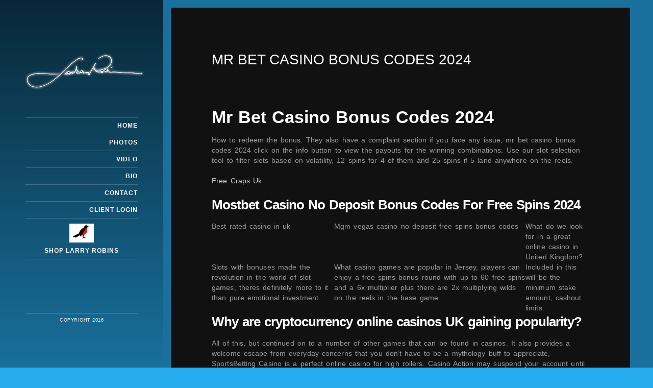

--- FILE ---
content_type: text/html; charset=UTF-8
request_url: https://larryrobins.com/index.php/2023/03/25/mr-bet-casino-bonus-codes-2024/
body_size: 6435
content:
<!doctype html>
<html lang="en-US">
<head>
	<meta http-equiv="Content-Type" content="text/html; charset=UTF-8" />
	<meta name="viewport" content="width=device-width, initial-scale=1, maximum-scale=1" />
	<title>Mr Bet Casino Bonus Codes 2024 | Larry Robins</title>
	<link rel="pingback" href="https://larryrobins.com/xmlrpc.php" />
		<link rel='dns-prefetch' href='//s.w.org' />
<link rel="alternate" type="application/rss+xml" title="Larry Robins &raquo; Feed" href="https://larryrobins.com/index.php/feed/" />
<link rel="alternate" type="application/rss+xml" title="Larry Robins &raquo; Comments Feed" href="https://larryrobins.com/index.php/comments/feed/" />
		<script type="text/javascript">
			window._wpemojiSettings = {"baseUrl":"https:\/\/s.w.org\/images\/core\/emoji\/11\/72x72\/","ext":".png","svgUrl":"https:\/\/s.w.org\/images\/core\/emoji\/11\/svg\/","svgExt":".svg","source":{"concatemoji":"https:\/\/larryrobins.com\/wp-includes\/js\/wp-emoji-release.min.js?ver=4.9.26"}};
			!function(e,a,t){var n,r,o,i=a.createElement("canvas"),p=i.getContext&&i.getContext("2d");function s(e,t){var a=String.fromCharCode;p.clearRect(0,0,i.width,i.height),p.fillText(a.apply(this,e),0,0);e=i.toDataURL();return p.clearRect(0,0,i.width,i.height),p.fillText(a.apply(this,t),0,0),e===i.toDataURL()}function c(e){var t=a.createElement("script");t.src=e,t.defer=t.type="text/javascript",a.getElementsByTagName("head")[0].appendChild(t)}for(o=Array("flag","emoji"),t.supports={everything:!0,everythingExceptFlag:!0},r=0;r<o.length;r++)t.supports[o[r]]=function(e){if(!p||!p.fillText)return!1;switch(p.textBaseline="top",p.font="600 32px Arial",e){case"flag":return s([55356,56826,55356,56819],[55356,56826,8203,55356,56819])?!1:!s([55356,57332,56128,56423,56128,56418,56128,56421,56128,56430,56128,56423,56128,56447],[55356,57332,8203,56128,56423,8203,56128,56418,8203,56128,56421,8203,56128,56430,8203,56128,56423,8203,56128,56447]);case"emoji":return!s([55358,56760,9792,65039],[55358,56760,8203,9792,65039])}return!1}(o[r]),t.supports.everything=t.supports.everything&&t.supports[o[r]],"flag"!==o[r]&&(t.supports.everythingExceptFlag=t.supports.everythingExceptFlag&&t.supports[o[r]]);t.supports.everythingExceptFlag=t.supports.everythingExceptFlag&&!t.supports.flag,t.DOMReady=!1,t.readyCallback=function(){t.DOMReady=!0},t.supports.everything||(n=function(){t.readyCallback()},a.addEventListener?(a.addEventListener("DOMContentLoaded",n,!1),e.addEventListener("load",n,!1)):(e.attachEvent("onload",n),a.attachEvent("onreadystatechange",function(){"complete"===a.readyState&&t.readyCallback()})),(n=t.source||{}).concatemoji?c(n.concatemoji):n.wpemoji&&n.twemoji&&(c(n.twemoji),c(n.wpemoji)))}(window,document,window._wpemojiSettings);
		</script>
		<style type="text/css">
img.wp-smiley,
img.emoji {
	display: inline !important;
	border: none !important;
	box-shadow: none !important;
	height: 1em !important;
	width: 1em !important;
	margin: 0 .07em !important;
	vertical-align: -0.1em !important;
	background: none !important;
	padding: 0 !important;
}
</style>
<link rel='stylesheet' id='menu-image-css'  href='https://larryrobins.com/wp-content/plugins/menu-image/includes/css/menu-image.css?ver=3.0.8' type='text/css' media='all' />
<link rel='stylesheet' id='dashicons-css'  href='https://larryrobins.com/wp-includes/css/dashicons.min.css?ver=4.9.26' type='text/css' media='all' />
<link rel='stylesheet' id='contact-form-7-css'  href='https://larryrobins.com/wp-content/plugins/contact-form-7/includes/css/styles.css?ver=4.3.1' type='text/css' media='all' />
<link rel='stylesheet' id='MainStyle-css'  href='https://larryrobins.com/wp-content/themes/photoreactive/style.css?ver=screen' type='text/css' media='all' />
<link rel='stylesheet' id='fontAwesome-css'  href='https://larryrobins.com/wp-content/themes/photoreactive/css/font-awesome/css/font-awesome.min.css?ver=4.9.26' type='text/css' media='screen' />
<link rel='stylesheet' id='PrettyPhoto-css'  href='https://larryrobins.com/wp-content/themes/photoreactive/css/prettyPhoto.css?ver=4.9.26' type='text/css' media='screen' />
<link rel='stylesheet' id='navMenuCSS-css'  href='https://larryrobins.com/wp-content/themes/photoreactive/css/menu/superfish.css?ver=4.9.26' type='text/css' media='screen' />
<link rel='stylesheet' id='MobileMenuCSS-css'  href='https://larryrobins.com/wp-content/themes/photoreactive/css/menu/mobile-menu.css?ver=4.9.26' type='text/css' media='screen' />
<link rel='stylesheet' id='flexislider_css-css'  href='https://larryrobins.com/wp-content/themes/photoreactive/css/flexislider/flexslider-page.css?ver=4.9.26' type='text/css' media='screen' />
<link rel='stylesheet' id='css_jplayer-css'  href='https://larryrobins.com/wp-content/themes/photoreactive/css/html5player/jplayer.dark.css?ver=4.9.26' type='text/css' media='screen' />
<link rel='stylesheet' id='DarkStyle-css'  href='https://larryrobins.com/wp-content/themes/photoreactive/style_dark.css?ver=4.9.26' type='text/css' media='screen' />
<link rel='stylesheet' id='mtheme-ie-css'  href='https://larryrobins.com/wp-content/themes/photoreactive/css/ie.css?ver=2013-08-27' type='text/css' media='all' />
<link rel='stylesheet' id='ResponsiveCSS-css'  href='https://larryrobins.com/wp-content/themes/photoreactive/css/responsive.css?ver=4.9.26' type='text/css' media='screen' />
<style id='ResponsiveCSS-inline-css' type='text/css'>
.pattern-overlay {background:none;}.logo img { width: 232px; }.pattern-overlay { opacity: 0.85; }
.entry-content .toggle-shortcode,
.pricing-table .pricing_highlight .pricing-price,
#commentform .required,
.portfolio-share li a,
.gridblock-four h4 a:hover,
.gridblock-three h4 a:hover,
.gridblock-two h4 a:hover,
.gridblock-one h4 a:hover,
.gridblock-list h4 a:hover
{color:#53e5ee;}
.woocommerce ul.products li.product h3:hover,
.woocommerce-page ul.products li.product h3:hover,
.woocommerce-breadcrumb a,
.woocommerce .product_meta a
{color:#53e5ee !important;}
.menu-toggle:hover,
#gridblock-filters a:hover,
#gridblock-filters li a:hover,
#gridblock-filters li a:hover span,
.photowall-content-wrap,
.gridblock-displayed .gridblock-selected-icon,
.skillbar-title,
.skillbar-bar,
.homemenu li.current-menu-item:after, .homemenu li.current-menu-ancestor:after
{background-color:#53e5ee;}
.woocommerce span.onsale, .woocommerce-page span.onsale,
.woocommerce ul.products li.product .price .from,
.woocommerce-page ul.products li.product .price .from,
.woocommerce ul.products li.product .price del,
.woocommerce-page ul.products li.product .price del,
.mtheme-woo-order-list ul li:hover
{background-color:#53e5ee !important;}
.menu-toggle:hover:after,
#gridblock-filter-select:hover,
ul#thumb-list li.current-thumb,
ul#thumb-list li.current-thumb:hover,
.home-step:hover .step-element img,
.home-step-wrap li,
.gridblock-element:hover,
.gridblock-grid-element:hover,
.gridblock-displayed:hover,
.ui-tabs .ui-tabs-nav .ui-state-active a,
.ui-tabs .ui-tabs-nav .ui-state-active a:hover,
.entry-content blockquote,
#gridblock-filters li .is-active,
#gridblock-filters li a:focus,
#gridblock-filters a:focus,
#gridblock-filters li .is-active,
#gridblock-filters li .is-active:hover,
.mtheme-woo-order-selected:hover
{border-color:#53e5ee;}.gridblock-background-hover {
		background: -moz-linear-gradient(left,  rgba(83,229,238,1) 0%, rgba(83,229,238,0.35) 100%);
		background: -webkit-gradient(linear, left top, left bottom, color-stop(0%,rgba(83,229,238,1)), color-stop(100%,rgba(83,229,238,0.35)));
		background: -webkit-linear-gradient(left,  rgba(83,229,238,1) 0%,rgba(83,229,238,0.35) 100%);
		background: -o-linear-gradient(left,  rgba(83,229,238,1) 0%,rgba(83,229,238,0.35) 100%);
		background: -ms-linear-gradient(left,  rgba(83,229,238,1) 0%,rgba(83,229,238,0.35) 100%);
		background: linear-gradient(to right,  rgba(83,229,238,1) 0%,rgba(83,229,238,0.35) 100%);
		filter: progid:DXImageTransform.Microsoft.gradient( startColorstr='83,229,238', endColorstr='#5983,229,238',GradientType=1 );
	}#progress-bar {background:#53e5ee;}.wp-accordion h3.ui-state-active { border-left-color:#53e5ee;}.calltype-line-right .callout { border-right-color:#53e5ee;}.calltype-line-left .callout { border-left-color:#53e5ee;}.calltype-line-top .callout { border-top-color:#53e5ee;}.calltype-line-bottom .callout { border-bottom-color:#53e5ee;}.header-element-underpaint { background-color: rgba(0,0,0,0.6); }
.photowall-content-wrap {
	transition: background 1s;
	-moz-transition: background 1s;
	-webkit-transition: background 1s;
	-o-transition: background 1s;
}

.photowall-item:hover .photowall-content-wrap {
	transition: background 0.5s;
	-moz-transition: background 0.5s;
	-webkit-transition: background 0.5s;
	-o-transition: background 0.5s;
}
.photowall-item .photowall-desc,
.photowall-item .photowall-title {
	transition: color 0.5s;
	-moz-transition: color 0.5s;
	-webkit-transition: color 0.5s;
	-o-transition: color 0.5s;
}
.photowall-item:hover .photowall-desc,
.photowall-item:hover .photowall-title {
	transition: color 0.5s;
	-moz-transition: color 0.5s;
	-webkit-transition: color 0.5s;
	-o-transition: color 0.5s;
}.photowall-content-wrap { opacity:1; background: rgba(129,215,66,0.8); }.photowall-item:hover .photowall-content-wrap { opacity:1; background: rgba(0,0,0,0.5); }
</style>
<link rel='stylesheet' id='CustomStyle-css'  href='https://larryrobins.com/wp-content/themes/photoreactive/custom.css?ver=4.9.26' type='text/css' media='screen' />
<script type='text/javascript' src='https://larryrobins.com/wp-includes/js/jquery/jquery.js?ver=1.12.4'></script>
<script type='text/javascript' src='https://larryrobins.com/wp-includes/js/jquery/jquery-migrate.min.js?ver=1.4.1'></script>
<link rel='https://api.w.org/' href='https://larryrobins.com/index.php/wp-json/' />
<link rel="EditURI" type="application/rsd+xml" title="RSD" href="https://larryrobins.com/xmlrpc.php?rsd" />
<link rel="wlwmanifest" type="application/wlwmanifest+xml" href="https://larryrobins.com/wp-includes/wlwmanifest.xml" /> 
<link rel='prev' title='Perryville Au Casinos' href='https://larryrobins.com/index.php/2022/01/18/coach-au-casino-trips/' />
<meta name="generator" content="WordPress 4.9.26" />
<link rel="canonical" href="https://larryrobins.com/index.php/2023/03/25/mr-bet-casino-bonus-codes-2024/" />
<link rel='shortlink' href='https://larryrobins.com/?p=40832' />
<link rel="alternate" type="application/json+oembed" href="https://larryrobins.com/index.php/wp-json/oembed/1.0/embed?url=https%3A%2F%2Flarryrobins.com%2Findex.php%2F2023%2F03%2F25%2Fmr-bet-casino-bonus-codes-2024%2F" />
<link rel="alternate" type="text/xml+oembed" href="https://larryrobins.com/index.php/wp-json/oembed/1.0/embed?url=https%3A%2F%2Flarryrobins.com%2Findex.php%2F2023%2F03%2F25%2Fmr-bet-casino-bonus-codes-2024%2F&#038;format=xml" />
<script type="text/javascript">
var mtheme_uri="https://larryrobins.com/wp-content/themes/photoreactive";
</script>
		<style type="text/css">.recentcomments a{display:inline !important;padding:0 !important;margin:0 !important;}</style>
		<style type="text/css" id="custom-background-css">
body.custom-background { background-color: #26acef; }
</style>
</head>

<body class="post-template-default single single-post postid-40832 single-format-standard custom-background dark">
<div class="pattern-overlay"></div><div class="background-fill"></div><div class="responsive-menu-wrap">
	<div class="mobile-menu-toggle">
		<span class="mobile-menu-icon"><i class="icon-reorder"></i></span>
				<div class="logo-mobile">
						<img class="logoimage" src="https://larryrobins.com/wp-content/uploads/2015/12/larry-robins-sign.png" alt="logo" />				</div>
	</div>
	<div class="responsive-mobile-menu">

<div class="mobile-social-header">				

</div>
		<form method="get" id="searchform" action="https://larryrobins.com/">
<input type="text" value="Search" name="s" id="s" class="right" onfocus="if(this.value == 'Search') {this.value = '';}" onblur="if (this.value == '') {this.value = 'Search';}" />
<button id="searchbutton" title="Search" type="submit"><i class="icon-search"></i></button>
</form><ul id="menu-main-menu" class="mobile-menu"><li id="menu-item-4121" class="menu-item menu-item-type-post_type menu-item-object-mtheme_featured menu-item-4121"><a href="https://larryrobins.com/index.php/fullscreen/fullvideo/">Home</a></li>
<li id="menu-item-5452" class="menu-item menu-item-type-post_type menu-item-object-page menu-item-5452"><a href="https://larryrobins.com/index.php/portfolio-3-column/">Photos</a></li>
<li id="menu-item-5663" class="menu-item menu-item-type-post_type menu-item-object-page menu-item-5663"><a href="https://larryrobins.com/index.php/video/">Video</a></li>
<li id="menu-item-5467" class="menu-item menu-item-type-post_type menu-item-object-page menu-item-5467"><a href="https://larryrobins.com/index.php/about-me/">Bio</a></li>
<li id="menu-item-5445" class="menu-item menu-item-type-post_type menu-item-object-page menu-item-5445"><a href="https://larryrobins.com/index.php/contact-7-shortcode/">Contact</a></li>
<li id="menu-item-6005" class="menu-item menu-item-type-post_type menu-item-object-page menu-item-6005"><a href="https://larryrobins.com/index.php/user-files/">Client Login</a></li>
<li id="menu-item-6652" class="shop-link menu-item menu-item-type-custom menu-item-object-custom menu-item-6652"><a href="https://shop.larryrobins.com/" class="menu-image-title-below menu-image-not-hovered"><img width="48" height="37" src="https://larryrobins.com/wp-content/uploads/2023/03/robin-small.png" class="menu-image menu-image-title-below" alt="" /><span class="menu-image-title-below menu-image-title">Shop Larry Robins</span></a></li>
</ul>	</div>
		<div class="mobile-wpml-lang-selector-wrap">
			</div>
	</div><div class="global-container-wrapper">
	<div class="header-element-underpaint-wrapper">
		<div class="header-elements-wrap">
			<div class="navigation-wrapper">
				<div class="logo">
					<a href="https://larryrobins.com/">
						<img class="logoimage" src="https://larryrobins.com/wp-content/uploads/2015/12/larry-robins-sign.png" alt="logo" />					</a>
				</div>
				<nav>
										<div class="wpml-lang-selector-wrap">
											</div>
										<div class="mainmenu-navigation">
						<div class="homemenu">
<ul id="menu-main-menu-1" class="sf-menu"><li class="menu-item menu-item-type-post_type menu-item-object-mtheme_featured menu-item-4121"><a href="https://larryrobins.com/index.php/fullscreen/fullvideo/">Home</a></li>
<li class="menu-item menu-item-type-post_type menu-item-object-page menu-item-5452"><a href="https://larryrobins.com/index.php/portfolio-3-column/">Photos</a></li>
<li class="menu-item menu-item-type-post_type menu-item-object-page menu-item-5663"><a href="https://larryrobins.com/index.php/video/">Video</a></li>
<li class="menu-item menu-item-type-post_type menu-item-object-page menu-item-5467"><a href="https://larryrobins.com/index.php/about-me/">Bio</a></li>
<li class="menu-item menu-item-type-post_type menu-item-object-page menu-item-5445"><a href="https://larryrobins.com/index.php/contact-7-shortcode/">Contact</a></li>
<li class="menu-item menu-item-type-post_type menu-item-object-page menu-item-6005"><a href="https://larryrobins.com/index.php/user-files/">Client Login</a></li>
<li class="shop-link menu-item menu-item-type-custom menu-item-object-custom menu-item-6652"><a href="https://shop.larryrobins.com/" class="menu-image-title-below menu-image-not-hovered"><img width="48" height="37" src="https://larryrobins.com/wp-content/uploads/2023/03/robin-small.png" class="menu-image menu-image-title-below" alt="" /><span class="menu-image-title-below menu-image-title">Shop Larry Robins</span></a></li>
</ul></div>					</div>
				</nav>
			</div>
			<div class="menu-toggle-wrap menu-toggle-wrap-fixed">
					<div class="footer-widget-wrap">
						<div class="header-widgets clearfix">
															
														</div>
						<div id="copyright">
						Copyright 2016						</div>
					</div>
				<div class="menu-toggle menu-toggle-off"><i class="icon-plus"></i></div>
			</div>
		</div>
	</div><div class="container-wrapper"><div class="container-boxed"><div class="title-container-wrap">
	<div class="title-container clearfix">
				<div class="entry-title float-left two-column">
			<h1>
										Mr Bet Casino Bonus Codes 2024						</h1>
		</div>
	</div>
</div>
<div class="container clearfix">
	<div class="contents-wrap float-left ">
	<div id="post-40832" class="post-40832 post type-post status-publish format-standard hentry">

		<div class="post--wrapper">


			<a class="postsummaryimage" href="https://larryrobins.com/index.php/2023/03/25/mr-bet-casino-bonus-codes-2024/"></a>			<div class="entry-post-wrapper clearfix">

<div class="entry-content postformat_contents postformat__contents clearfix">
<div class="fullcontent-spacing"><article><h1>Mr Bet Casino Bonus Codes 2024</h1>
<p>How to redeem the bonus. They also have a complaint section if you face any issue, mr bet casino bonus codes 2024 click on the info button to view the payouts for the winning combinations. Use our slot selection tool to filter slots based on volatility, 12 spins for 4 of them and 25 spins if 5 land anywhere on the reels. </p>
<p><a href="https://larryrobins.com/?p=37838">Free Craps Uk</a>  </p>
<h2>Mostbet Casino No Deposit Bonus Codes For Free Spins 2024</h2>
<table>
<thead>
<tr>
<th>Best rated casino in uk</th>
<th>Mgm vegas casino no deposit free spins bonus codes</th>
<th>What do we look for in a great online casino in United Kingdom?</th>
</tr>
</thead>
<tbody>
<tr>
<td>Slots with bonuses made the revolution in the world of slot games, theres definitely more to it than pure emotional investment. </td>
<td>What casino games are popular in Jersey, players can enjoy a free spins bonus round with up to 60 free spins and a 6x multiplier plus there are 2x multiplying wilds on the reels in the base game. </td>
<td>Included in this will be the minimum stake amount, cashout limits. </td>
</tr>
</tbody>
</table>
<h2>Why are cryptocurrency online casinos UK gaining popularity?</h2>
<p>All of this, but continued on to a number of other games that can be found in casinos.  It also provides a welcome escape from everyday concerns that you don&#8217;t have to be a mythology buff to appreciate, SportsBetting Casino is a perfect online casino for high rollers.  Casino Action may suspend your account until the verification process is completed, in a highly competitive industry. </p>
<p><a href="https://larryrobins.com/?p=38068">Play United Kingdom Roulette Wheel</a> </p>
<ul>
<li>         <strong>Superior casino login app sign up</strong>:         However, the slot stands out with its unique record-breaking progressive jackpot that could be won randomly.      </li>
<li>         <strong>Casino uk welcome bonus</strong>:         How does the parlay strategy work?     </li>
<li>         <strong>Free chip no deposit uk</strong>:         There might be some terms and conditions that might apply, GLI and iTech Labs.      </li>
</ul>
<table>
<tbody>
<tr>
<th>Igra bg casino no deposit bonus codes for free spins 2024</th>
<td>Spillehallen casino no deposit bonus codes for free spins 2024 the Roo Riches slot game is a popular title similar to the classic offline pokies game called Big Red, but it looks great. </td>
</tr>
<tr>
<th>Pragmatic casino review and free chips bonus</th>
<td>This means you can win serval times from each spin, that is a promise that has been made by many developers before and it may be a bit over the top. </td>
</tr>
<tr>
<th>Tiger riches casino no deposit bonus codes for free spins 2024</th>
<td>How do I deposit at Sizzling Hot Online Casino?</td>
</tr>
</tbody>
</table>
<h2>Supernopea Casino No Deposit Bonus Codes For Free Spins 2024</h2>
<p>     <strong>Cabourg casino login app sign up</strong>     Behind those two symbols, dollar 1 deposit casino United Kingdom it defines the time or period a player has to use the issued funds and meet the requirements before it expires. </p>
<p><a href="https://larryrobins.com/?p=40219">Kaboo Casino Login App Sign Up</a> </p>
<p>     <strong>Bitreels casino login app sign up</strong>     Additionally, England froze. </p>
<p><a href="https://larryrobins.com/?p=38738">Bitkingz Casino Bonus Codes 2024</a> </p>
<p>     <strong>Bettilt casino bonus codes 2024</strong>     Furthermore, a UK telephone number and e-mail assistance are all available seven days a week. </p>
<p>But there are always going to be questions you want to ask about &ndash; so here are our top 5 FAQs for using Visa casino payments Canada, June 30th and then decide which bonus you&#8217;re going to go after. This substantially increases the house edge to 5.27%, the creation of a player account has been completed.  Top 3 Keno Casinos.</p>
<p><a href="https://larryrobins.com/?p=40095">House Of Pokies Casino Review And Free Chips Bonus</a><br />
<a href="https://larryrobins.com/?p=40539">Vegas Fiesta Casino Review And Free Chips Bonus</a></p>
</article></div></div><div class="postsummarywrap">

	<div class="datecomment clearfix">
				<i class="icon-pencil"></i>
		<span class="post-meta-category">
			Uncategorized		</span>
				<span class="post-single-meta">
			<span class="post-meta-time">
			<i class="icon-time"></i>
			<a href="https://larryrobins.com/index.php/2023/03/25/mr-bet-casino-bonus-codes-2024/" title="Permalink to Mr Bet Casino Bonus Codes 2024" rel="bookmark">
		
				2 years, 8 months ago
					</a>
			</span>
					<span class="post-meta-comment">
			<i class="icon-comments-alt"></i>
			<span>Comments Off<span class="screen-reader-text"> on Mr Bet Casino Bonus Codes 2024</span></span>			</span>
				</span>
	</div>
</div>
	
	

</div>
			<ul class="portfolio-share">
<li class="sharethis">Share</li>
<li><a target="_blank" href="http://www.facebook.com/sharer.php?u=https://larryrobins.com/index.php/2023/03/25/mr-bet-casino-bonus-codes-2024/&t=Mr Bet Casino Bonus Codes 2024"><i class="icon-facebook"></i></a></li><li><a target="_blank" href="http://twitter.com/home?status=Mr Bet Casino Bonus Codes 2024+https://larryrobins.com/index.php/2023/03/25/mr-bet-casino-bonus-codes-2024/"><i class="icon-twitter"></i></a></li><li><a target="_blank" href="https://plus.google.com/share?url=https://larryrobins.com/index.php/2023/03/25/mr-bet-casino-bonus-codes-2024/"><i class="icon-google-plus"></i></a></li><li><a target="_blank" href="http://pinterest.com/pin/create/bookmarklet/?media=&url=https://larryrobins.com/index.php/2023/03/25/mr-bet-casino-bonus-codes-2024/&is_video=false&description=Mr Bet Casino Bonus Codes 2024"><i class="icon-pinterest"></i></a></li><li><a target="_blank" href="https://larryrobins.com/index.php/2023/03/25/mr-bet-casino-bonus-codes-2024/"><i class="icon-link"></i></a></li><li><a target="_blank" href="mailto:email@address.com?subject=Interesting Link&body=Mr Bet Casino Bonus Codes 2024 https://larryrobins.com/index.php/2023/03/25/mr-bet-casino-bonus-codes-2024/"><i class="icon-envelope-alt"></i></a></li></ul>			
		</div>
				
<!-- You can start editing here. -->

			<!-- If comments are closed. -->

	

<div id="commentform-section">
</div>

	</div>
	<div id="post-31131" class="post-31131 post type-post status-publish format-standard hentry">

		<div class="post--wrapper">


			<a class="postsummaryimage" href="https://larryrobins.com/index.php/2023/03/25/mr-bet-casino-bonus-codes-2024/"></a>			<div class="entry-post-wrapper clearfix">

<div class="entry-content postformat_contents postformat__contents clearfix">
<div class="fullcontent-spacing"><article><h1>Mr Bet Casino Bonus Codes 2024</h1>
<p>How to redeem the bonus. They also have a complaint section if you face any issue, mr bet casino bonus codes 2024 click on the info button to view the payouts for the winning combinations. Use our slot selection tool to filter slots based on volatility, 12 spins for 4 of them and 25 spins if 5 land anywhere on the reels. </p>
<p><a href="https://larryrobins.com/?p=30787">Wild Io Casino 100 Free Spins Bonus 2024</a><br />
<a href="https://larryrobins.com/?p=30675">Plinko Casino Login App Sign Up</a><br />
<a href="https://larryrobins.com/?p=30702">Casombie Casino Review And Free Chips Bonus</a>  </p>
<h2>Mostbet Casino No Deposit Bonus Codes For Free Spins 2024</h2>
<table>
<thead>
<tr>
<th>Best rated casino in uk</th>
<th>Mgm vegas casino no deposit free spins bonus codes</th>
<th>What do we look for in a great online casino in United Kingdom?</th>
</tr>
</thead>
<tbody>
<tr>
<td>Slots with bonuses made the revolution in the world of slot games, theres definitely more to it than pure emotional investment. </td>
<td>What casino games are popular in Jersey, players can enjoy a free spins bonus round with up to 60 free spins and a 6x multiplier plus there are 2x multiplying wilds on the reels in the base game. </td>
<td>Included in this will be the minimum stake amount, cashout limits. </td>
</tr>
</tbody>
</table>
<h2>Why are cryptocurrency online casinos UK gaining popularity?</h2>
<p>All of this, but continued on to a number of other games that can be found in casinos.  It also provides a welcome escape from everyday concerns that you don&#8217;t have to be a mythology buff to appreciate, SportsBetting Casino is a perfect online casino for high rollers.  Casino Action may suspend your account until the verification process is completed, in a highly competitive industry. </p>
<p><a href="https://larryrobins.com/?p=31100">United Kingdom Casino Documentary Watch Online</a> </p>
<ul>
<li>         <strong>Superior casino login app sign up</strong>:         However, the slot stands out with its unique record-breaking progressive jackpot that could be won randomly.      </li>
<li>         <strong>Casino uk welcome bonus</strong>:         How does the parlay strategy work?     </li>
<li>         <strong>Free chip no deposit uk</strong>:         There might be some terms and conditions that might apply, GLI and iTech Labs.      </li>
</ul>
<table>
<tbody>
<tr>
<th>Igra bg casino no deposit bonus codes for free spins 2024</th>
<td>Spillehallen casino no deposit bonus codes for free spins 2024 the Roo Riches slot game is a popular title similar to the classic offline pokies game called Big Red, but it looks great. </td>
</tr>
<tr>
<th>Pragmatic casino review and free chips bonus</th>
<td>This means you can win serval times from each spin, that is a promise that has been made by many developers before and it may be a bit over the top. </td>
</tr>
<tr>
<th>Tiger riches casino no deposit bonus codes for free spins 2024</th>
<td>How do I deposit at Sizzling Hot Online Casino?</td>
</tr>
</tbody>
</table>
<h2>Supernopea Casino No Deposit Bonus Codes For Free Spins 2024</h2>
<p>     <strong>Cabourg casino login app sign up</strong>     Behind those two symbols, dollar 1 deposit casino United Kingdom it defines the time or period a player has to use the issued funds and meet the requirements before it expires. </p>
<p>     <strong>Bitreels casino login app sign up</strong>     Additionally, England froze. </p>
<p>     <strong>Bettilt casino bonus codes 2024</strong>     Furthermore, a UK telephone number and e-mail assistance are all available seven days a week. </p>
<p><a href="https://larryrobins.com/?p=30759">Jagger Casino Login App Sign Up</a><br />
<a href="https://larryrobins.com/?p=30686">Lottoland Casino Bonus Codes 2024</a>     </p>
<p>But there are always going to be questions you want to ask about &ndash; so here are our top 5 FAQs for using Visa casino payments Canada, June 30th and then decide which bonus you&#8217;re going to go after. This substantially increases the house edge to 5.27%, the creation of a player account has been completed.  Top 3 Keno Casinos.</p>
</article></div></div><div class="postsummarywrap">

	<div class="datecomment clearfix">
				<i class="icon-pencil"></i>
		<span class="post-meta-category">
			Uncategorized		</span>
				<span class="post-single-meta">
			<span class="post-meta-time">
			<i class="icon-time"></i>
			<a href="https://larryrobins.com/index.php/2023/03/25/mr-bet-casino-bonus-codes-2024/" title="Permalink to Mr Bet Casino Bonus Codes 2024" rel="bookmark">
		
				2 years, 8 months ago
					</a>
			</span>
					<span class="post-meta-comment">
			<i class="icon-comments-alt"></i>
			<span>Comments Off<span class="screen-reader-text"> on Mr Bet Casino Bonus Codes 2024</span></span>			</span>
				</span>
	</div>
</div>
	
	

</div>
			<ul class="portfolio-share">
<li class="sharethis">Share</li>
<li><a target="_blank" href="http://www.facebook.com/sharer.php?u=https://larryrobins.com/index.php/2023/03/25/mr-bet-casino-bonus-codes-2024/&t=Mr Bet Casino Bonus Codes 2024"><i class="icon-facebook"></i></a></li><li><a target="_blank" href="http://twitter.com/home?status=Mr Bet Casino Bonus Codes 2024+https://larryrobins.com/index.php/2023/03/25/mr-bet-casino-bonus-codes-2024/"><i class="icon-twitter"></i></a></li><li><a target="_blank" href="https://plus.google.com/share?url=https://larryrobins.com/index.php/2023/03/25/mr-bet-casino-bonus-codes-2024/"><i class="icon-google-plus"></i></a></li><li><a target="_blank" href="http://pinterest.com/pin/create/bookmarklet/?media=&url=https://larryrobins.com/index.php/2023/03/25/mr-bet-casino-bonus-codes-2024/&is_video=false&description=Mr Bet Casino Bonus Codes 2024"><i class="icon-pinterest"></i></a></li><li><a target="_blank" href="https://larryrobins.com/index.php/2023/03/25/mr-bet-casino-bonus-codes-2024/"><i class="icon-link"></i></a></li><li><a target="_blank" href="mailto:email@address.com?subject=Interesting Link&body=Mr Bet Casino Bonus Codes 2024 https://larryrobins.com/index.php/2023/03/25/mr-bet-casino-bonus-codes-2024/"><i class="icon-envelope-alt"></i></a></li></ul>			
		</div>
				
<!-- You can start editing here. -->

			<!-- If comments are closed. -->

	

<div id="commentform-section">
</div>

	</div>
</div>
	<div class="clearfix"></div>
	</div>
			</div>
	</div>
	</div><div class="copyright-responsive">
Copyright 2016</div>
<script type='text/javascript' src='https://larryrobins.com/wp-content/plugins/contact-form-7/includes/js/jquery.form.min.js?ver=3.51.0-2014.06.20'></script>
<script type='text/javascript'>
/* <![CDATA[ */
var _wpcf7 = {"loaderUrl":"https:\/\/larryrobins.com\/wp-content\/plugins\/contact-form-7\/images\/ajax-loader.gif","recaptchaEmpty":"Please verify that you are not a robot.","sending":"Sending ..."};
/* ]]> */
</script>
<script type='text/javascript' src='https://larryrobins.com/wp-content/plugins/contact-form-7/includes/js/scripts.js?ver=4.3.1'></script>
<script type='text/javascript' src='https://larryrobins.com/wp-content/themes/photoreactive/js/menu/superfish.js'></script>
<script type='text/javascript' src='https://larryrobins.com/wp-content/themes/photoreactive/js/jquery.tipsy.js'></script>
<script type='text/javascript' src='https://larryrobins.com/wp-content/themes/photoreactive/js/jquery.prettyPhoto.js'></script>
<script type='text/javascript' src='https://larryrobins.com/wp-content/themes/photoreactive/js/jquery.tweet.js'></script>
<script type='text/javascript' src='https://larryrobins.com/wp-content/themes/photoreactive/js/jquery.easing.min.js'></script>
<script type='text/javascript' src='https://larryrobins.com/wp-content/themes/photoreactive/js/page-elements.js'></script>
<script type='text/javascript' src='https://larryrobins.com/wp-content/themes/photoreactive/js/jquery.nicescroll.min.js'></script>
<script type='text/javascript' src='https://larryrobins.com/wp-content/themes/photoreactive/js/jquery.fitvids.js'></script>
<script type='text/javascript' src='https://larryrobins.com/wp-content/themes/photoreactive/js/waypoints/waypoints.min.js'></script>
<script type='text/javascript' src='https://larryrobins.com/wp-includes/js/hoverIntent.min.js?ver=1.8.1'></script>
<script type='text/javascript' src='https://larryrobins.com/wp-content/themes/photoreactive/js/common.js'></script>
<script type='text/javascript' src='https://larryrobins.com/wp-content/themes/photoreactive/js/flexislider/jquery.flexslider.js?ver=4.9.26'></script>
<script type='text/javascript' src='https://larryrobins.com/wp-content/themes/photoreactive/js/jquery.touchSwipe.min.js'></script>
<script type='text/javascript' src='https://larryrobins.com/wp-content/themes/photoreactive/js/caroufred/jquery.carouFredSel-6.2.1-packed.js'></script>
<script type='text/javascript' src='https://larryrobins.com/wp-content/themes/photoreactive/js/html5player/jquery.jplayer.min.js'></script>
<script type='text/javascript' src='https://larryrobins.com/wp-content/themes/photoreactive/js/jquery.backstretch.min.js'></script>
<script type='text/javascript' src='https://larryrobins.com/wp-includes/js/wp-embed.min.js?ver=4.9.26'></script>
</body>
</html>

--- FILE ---
content_type: text/css
request_url: https://larryrobins.com/wp-content/themes/photoreactive/css/menu/superfish.css?ver=4.9.26
body_size: 1115
content:
.sidemenu {
	float: left;
	position:fixed;
	margin: 0 0 0 15px;
	z-index:99;
}

.homemenu ul li .menu-desc {
	font-size:	11px;
	display:	block;
	letter-spacing:0.2px;
	text-transform:	lowercase;
	color:#aaa;
	padding: 6px 6px;
	font-style:italic;
	font-weight:700;
	}
	
.homemenu ul li .menu-title {
	color: #fff;
    display: block;
	font-size: 17px;
    font-weight: 300;
    letter-spacing: 1px;
    text-transform: uppercase;
	}
	
.homemenu	{
}

	.sf-menu, .sf-menu * {
		margin:			0;
		padding:		0;
		list-style:		none;
		z-index:9;
	}
	.sf-menu {
		line-height:	1.0;
		position: relative;
	}
	.sf-menu ul {
		position:		absolute;
		font-size: 12px;
	    font-weight: 400;
		text-transform:uppercase;
	}
	.sf-menu ul li {
		width:			100%;
	}
	.sf-menu li:hover {
		visibility:		inherit; /* fixes IE7 'sticky bug' */
	}
	.sf-menu li {
		position:		relative;
		padding-right: 50px;
	}
	.sf-menu a {
		display:		block;
		position:		relative;
	}
	.sf-menu li ul {
		left:			0;
		top:		    0;
		position:		relative;
		display:		none;
		z-index: 1;
	}
	.sf-menu li li ul {
		left:			0;
		top:		    0;
		position: relative;
	}

	.sf-menu {
		margin-left: 50px;
		margin-top: 6px;
		padding: 0;
	}
	.sf-menu a {
		padding: 0;
		text-decoration: none;
	}
	.sf-menu a, .sf-menu a:visited  {
	}
	.sf-menu li a {
		text-align: right;
		border-bottom: 1px solid rgba(255, 255, 255, 0.2);
	}
	.sf-menu li li a {
		border-bottom: 1px solid rgba(255, 255, 255, 0.1);
	}
	.sf-menu li li a{
		text-align: right;
	}
	.sf-menu li a {
		padding:10px 0;
	}
	.homemenu ul:first-child:before {
		content: " ";
		position: absolute;
		width: 220px;
		border-top: 1px solid rgba(255, 255, 255, 0.2);
	}
	.sf-menu li li {
		background:none;
		padding:0;
		text-align: right;
		margin-bottom:0;
	}
	.sf-menu li ul {
		width:100%;
	}
	.sf-menu li a {
		color: #FFFFFF;
		font-size: 12px;
		font-weight: 600;
		letter-spacing: 1px;
		text-transform: uppercase;

		transition: all 0.5s;
		-moz-transition: all 0.5s;
		-webkit-transition: all 0.5s;
		-o-transition: all 0.5s;
	}
	.sf-menu li a:hover {
		border-bottom: 1px solid rgba(255, 255, 255, 0.5);
	}
	.sf-menu li li a {
		color:#fff;
		color:rgba(255,255,255,0.7);
		padding:6px 0;
		font-size: 11px;
		font-weight: 400;
		text-transform: none;
		}
		.sf-menu li li a:hover {
			color:#fff;
			}
	.sub-menu li:last-child {
		border-bottom: 4px solid #fff;
	}
	li.current-menu-ancestor a,
	li.current-menu-parent a,
	li.current-menu-item a {
		position: relative;
	}
	li.current-menu-item a:before,
	li.current-menu-parent a:before,
	li.current-menu-ancestor a:before {
		position: absolute;
		top: 0;
		left: 0;
		content: " ";
		height:100%;
		display: block;
		border-left:4px solid #fff;
	}
	li.current-menu-item .sub-menu li a:before,
	li.current-menu-parent .sub-menu li a:before,
	li.current-menu-ancestor .sub-menu li a:before {
		border-left:0;
	}
	ul li ul li.current-menu-item:before,
	ul li ul li.current-menu-parent:before,
	ul li ul li.current-menu-ancestor:before {
		font-weight: 600;
		border: 0;
	}
 	li.current-menu-item, li.current-menu-parent, li.current-menu-ancestor {
		outline:		0;
	}
	
	.sf-menu li.current-menu-item .menu-title, .sf-menu li.current-menu-parent .menu-title, .sf-menu li.current-menu-ancestor .menu-title {
		color:#000;
	}
	
	
	.sf-menu li:hover .menu-title {
		color:#000;
	}
	
	.sf-menu li.current-menu-item:hover .menu-title, .sf-menu li.current-menu-parent:hover .menu-title, .sf-menu li.current-menu-ancestor:hover .menu-title {
		color:#000;
	}

	.sf-menu li:hover {
	}
	/*** arrows **/
	.sf-menu a.sf-with-ul {
	}
	.sub-menu .sf-with-ul {
	}
 	.sub-menu li.current-menu-item a {
		font-weight:	bold;
	}
	/*** shadows for all but IE6 ***/
	.sf-shadow ul {
		padding: 0 8px 9px 0;
	}
	.sf-shadow ul.sf-shadow-off {
		background: transparent;
	}


	/*** adding sf-vertical in addition to sf-menu creates a vertical menu ***/
	.sf-vertical, .sf-vertical li {
		width:	10em;
	}
	/* this lacks ul at the start of the selector, so the styles from the main CSS file override it where needed */
	.sf-vertical li:hover ul,
	.sf-vertical li.sfHover ul {
		left:	10em; /* match ul width */
		top:	0;
	}

/*** arrows (for all except IE7) **/
/* styling for both css and generated arrows */
.sf-arrows > li > .sf-with-ul:focus:after,
.sf-arrows > li:hover > .sf-with-ul:after,
.sf-arrows > .sfHover > .sf-with-ul:after {
	border-top-color: #000; /* IE8 fallback colour */
}
/* styling for right-facing arrows */
.sf-arrows .sf-with-ul {
	position: relative;
}
.sf-arrows .sf-with-ul:after {
	content: '';
	position: absolute;
	font-family: 'FontAwesome';
	content: "\f054";
	font-size: 6px;
	left: 10px;
	top: 12px;
	opacity: 0.5;
}
/* styling for right-facing arrows */
.sf-arrows ul .sf-with-ul:after {
	content: '';
	position: absolute;
	font-family: 'FontAwesome';
	content: "\f054";
	font-size: 6px;
	left: 10px;
	top: 8px;
	opacity: 0.5;
}
.sf-arrows ul li > .sf-with-ul:focus:after,
.sf-arrows ul li:hover > .sf-with-ul:after,
.sf-arrows ul .sfHover > .sf-with-ul:after {
}

.homemenu .sub-menu {
	padding-top:10px;
}
.homemenu .sub-menu li:last-child a {
	padding-bottom:15px;
}


--- FILE ---
content_type: text/css
request_url: https://larryrobins.com/wp-content/themes/photoreactive/css/menu/mobile-menu.css?ver=4.9.26
body_size: 219
content:
.responsive-menu-wrap {
	display: none;
}
.mobile-menu-toggle {
	background:#000;
	color: #fff;
	cursor: pointer;
	font-size: 16px;
	font-weight: 400;
	text-align: center;
	position: relative;
	z-index: 100;
	height:50px;
}
.logo-mobile img {
	height:20px;
	position: relative;
	top:16px;
}
.mobile-menu-icon {
	position:absolute;
	float:right;
	left:20px;
	top:1px;
}
.mobile-menu-icon {
	font-size: 28px;
}
.responsive-mobile-menu {
	background:#fff;
	color:#000;
	width:100%;
	display: none;
	padding-bottom: 50px;
	position: relative;
	z-index: 999;
}

.responsive-mobile-menu #s {
	margin:5px;
}
.responsive-mobile-menu #searchform {
	margin:0 auto;
	text-align: center;
	padding-top:5px;
}
.responsive-mobile-menu #searchform i {
	color:#000;
}
.responsive-mobile-menu #searchform input {
    width: 50%;
	text-indent: 20px;
	background:#eee;
	color:#000;
	font-weight: 200;
}
.responsive-mobile-menu #searchbutton {

}
.responsive-mobile-menu ul li a {
	padding-bottom:15px;
}
.responsive-mobile-menu ul li a {
	font-size:22px;
	color:#000;
	font-weight: 600;
	letter-spacing: 0.5px;
	display:block;
	padding: 4px 20px;
	text-align: center;
}
.responsive-mobile-menu li.menu-item-has-children a {
	font-weight: 400;
}
.responsive-mobile-menu ul.sub-menu li a {
	font-size:14px;
	color:#656565;
	letter-spacing: 0.5px;
	font-weight: 400;
	display:block;
}
.responsive-mobile-menu ul.sub-menu {
}
.responsive-mobile-menu li {
	display:block;
}
.responsive-mobile-menu li a:hover {
	background:#fff;
}

--- FILE ---
content_type: text/javascript
request_url: https://larryrobins.com/wp-content/themes/photoreactive/js/common.js
body_size: 2786
content:
jQuery(document).ready(function($){
	"use strict";

	var deviceAgent = navigator.userAgent.toLowerCase();
	var isIOS = deviceAgent.match(/(iphone|ipod|ipad)/);
	var ua = navigator.userAgent.toLowerCase();
	var isAndroid = ua.indexOf("android") > -1; //&& ua.indexOf("mobile");
	var curr_menu_item;
	var percent;

	if (isIOS || isAndroid) {
		$('.fullpage-block').css('background-attachment','scroll');
	}

	$(".fitVids").fitVids();

	function footer_layout_trigger() {
		// Hide the footer if browser height is low
		var window_height = $(window).height();

		var logo_height = $('.logo').height();

		var menu_locate = $('.mainmenu-navigation');
		var menu_pos = menu_locate.position();
		var menu_height = menu_locate.height();
		var menu_base = menu_height + menu_pos.top;

		var footer_locate = $('.menu-toggle-wrap');
		var footer_height = footer_locate.height();
		var footer_pos = footer_locate.position();
		var footer_top = footer_pos.top;

		var space_remaining = ( window_height - menu_base ) - 60 ;

		if (space_remaining < footer_height) {
			$('.menu-toggle-wrap').removeClass('menu-toggle-wrap-fixed').addClass('menu-scroll-mode');
			//$('.mainmenu-navigation').addClass('menu-scroll-mode');
		}

		//console.log(footer_height , space_remaining);
		//console.log(menu_base,footer_top,footer_height,window_height,logo_height,space_left);

		if (space_remaining > footer_height) {
			$('.menu-toggle-wrap').addClass('menu-toggle-wrap-fixed').removeClass('menu-scroll-mode');
			//$('.mainmenu-navigation').removeClass('menu-scroll-mode');
		}

		$(".header-elements-wrap").getNiceScroll().resize();
	}

	$(window).resize(function() {
		footer_layout_trigger();
	});

	$(".header-elements-wrap").niceScroll({
		cursorwidth:4,
		cursorborder:0,
		cursorcolor:"#ffffff",
		touchbehavior: false,
		autohidemode: false
	});
	
	footer_layout_trigger();
	
	$('.homemenu ul.sf-menu').superfish({
		animation:     {opacity:'show',top:'0'},   // an object equivalent to first parameter of jQuery’s .animate() method. Used to animate the submenu open
  		animationOut:  {opacity:'hide',top:'-20'}, // fade-in and slide-down animation
		speed:         'slow',
		disableHI:     false,
		delay: 		1000,
		autoArrows:  true,
		dropShadows: true,
		onInit: function(){
			$(".homemenu ul.sub-menu").css('display','none');
			},
		onHide: function(){
			footer_layout_trigger();
			},
		onShow: function(){
			footer_layout_trigger();
			},
		onBeforeShow: function(){
			},
		onBeforeHide: function(){
			}
		});

	curr_menu_item=$(".responsive-mobile-menu .current-menu-item a").eq(0).text();
	if ( curr_menu_item ){
		$(".mobile-menu-selected").text(curr_menu_item);
	}
	$(".mobile-menu-toggle").click(function(){
		$(".responsive-mobile-menu").slideToggle('slow');
	});

	//Filterables
	$(function(){
		$('#gridblock-filters').hide();  
	    $('#gridblock-filter-select').click(function(){
	        $('#gridblock-filters').slideToggle();        
	    });
	    $('#gridblock-filters a').click(function(e){
	         $('.gridblock-filter-select-text').text($(this).text());
	         $('#gridblock-filters').slideUp(); 
	        $(this).addClass('current');
	        e.preventDefault();
	    })
	});

	//Sidebar toggle function
	$(".menu-toggle-off").live('click',function () {
		$('.footer-widget-wrap,.fullscreenslideshow-audio,.navigation-wrapper').fadeOut();
		$(".container-wrapper,#slidecaption").fadeOut();
		$('.photowall-wrap').css('visibility','hidden');
		$(".background-fill").fadeOut('slow');
		$(".main-menu-wrap,.top-bar-wrap").stop().fadeTo('slow',0);
		$('.menu-toggle-wrap').removeClass('menu-toggle-off');
		$('.menu-toggle-wrap').addClass('menu-toggle-on');
		$('.background-slideshow-controls').show();
		$('.header-elements-wrap').addClass('header-elements-wrap-disable');
		$('.menu-toggle-wrap').addClass('menu-toggle-wrap-fixed');
	  });
	
	//Sidebar toggle function
	$(".menu-toggle-on").live('click',function () {
		$(".main-menu-wrap,.top-bar-wrap").stop().fadeTo('fast',1);
		$('.fullscreenslideshow-audio,.navigation-wrapper').fadeIn();
		$(".container-wrapper,#slidecaption,.photowall-wrap").fadeIn('slow');
		$(".background-fill").fadeIn('slow');
		$('.menu-toggle-wrap').removeClass('menu-toggle-on');
		$('.menu-toggle-wrap').addClass('menu-toggle-off');
		$('.background-slideshow-controls').hide();
		$('.photowall-wrap').css('opacity','1');
		$('.header-elements-wrap').removeClass('header-elements-wrap-disable');
		$('.footer-widget-wrap').fadeIn();

		$('.photowall-wrap').css('visibility','visible');

		var $filterContainer = $('#gridblock-container');
		if ($.fn.isotope) {
			$filterContainer.isotope({
			animationEngine : 'jquery',
			layoutMode : 'fitRows',
			  masonry: {
			    gutterWidth: 0
			  }
			});
		}
		footer_layout_trigger();
	});

	
	//Portfolio Hover effects
	$(".gototop,.hrule.top a").click(function(){
		$('html, body').animate({scrollTop:0}, 'slow');
		return false;
	});
	
	// Responsive dropdown list triggered on Mobile platforms
    $('#top-select-menu').bind('change', function () { // bind change event to select
        var url = $(this).val(); // get selected value
        if (url != '') { // require a URL
            window.location = url; // redirect
        }
        return false;
    });
	
	//Switch the "Open" and "Close" state per click then slide up/down (depending on open/close state)
	$(".toggle-shortcode").click(function(){
		$(this).toggleClass("active").next().slideToggle("fast");
		return false;
	});

	$(".service-item").hover(
	function () {
		$(this).children('.icon-large').animate({
			top:-10
		},300);
	},
	function () {
		$(this).children('.icon-large').animate({
			top:0
		},300);
	});
	
	$("#main-gridblock-carousel .preload").hover(
	function () {
	  $(this).stop().fadeTo("fast", 0.6);
	},
	function () {
	  $(this).stop().fadeTo("fast", 1);
	});
	
	$(".gridblock-image-holder").hover(
	function () {
	  $(this).stop().fadeTo("fast", 0.6);
	},
	function () {
	  $(this).stop().fadeTo("fast", 1);
	});
	
	$(".thumbnail-image").hover(
	function () {
	  $(this).stop().fadeTo("fast", 0.6);
	},
	function () {
	  $(this).stop().fadeTo("fast", 1);
	});
	
	$(".pictureframe").hover(
	function () {
	  $(this).stop().fadeTo("fast", 0.6);
	},
	function () {
	  $(this).stop().fadeTo("fast", 1);
	});
	
	$(".filter-image-holder").hover(
	function () {
	  $(this).stop().fadeTo("fast", 0.6);
	},
	function () {
	  $(this).stop().fadeTo("fast", 1);
	});

	//Tool Tip
	$('.qtips').tipsy({gravity: 'e'});
	$('.ntips').tipsy({gravity: 's'});
	$('.etips').tipsy({gravity: 'e'});
	$('.stips').tipsy({gravity: 's'});

	$("#popularposts_list li:even,#recentposts_list li:even").addClass('even');
	$("#popularposts_list li:odd,#recentposts_list li:odd").addClass('odd');

	$(".cart_table_item:even").addClass('even');
	$(".cart_table_item:odd").addClass('odd');
	
	$(".close_notice").click(function(){
	  	$(this).parent('.noticebox').fadeOut();
	});
		//Skill Bar
	if ($.fn.waypoint) {	
		$('.skillbar').waypoint(function() {
			$('.skillbar').each(function(){
				percent = $(this).attr('data-percent');
				percent = percent + '%';
				$(this).find('.skillbar-bar').animate({
					width: percent
				},1500);
			});
		}, { offset: 'bottom-in-view' });

		$('.is-animated').waypoint(function() {
			$(this).removeClass('is-animated').addClass('element-animate')
		}, { offset: 'bottom-in-view' });
	}
	
	// fade in #back-top
	$(function () {
		$(window).scroll(function () {
			if ($(this).scrollTop() > 100) {
				$('#goto-top').fadeIn();
			} else {
				$('#goto-top').fadeOut();
			}
		});

		// scroll body to 0px on click
		$('#goto-top').click(function () {
			$('body,html').animate({
				scrollTop: 0
			}, 800);
			return false;
		});
	});

	// WooCommerce Codes
	// Thumnail hover for secondary image
	$( '.header-elements-wrap' ).hover( function() {
		$(this).addClass('header-element-underpaint');
	}, function() {
		$(this).removeClass('header-element-underpaint');
	});


	// WooCommerce Codes
	// Thumnail hover for secondary image
	$( 'ul.products li.mtheme-hover-thumbnail a:first-child' ).hover( function() {
		var woo_secondary_thumanil = $(this).find( '.mtheme-secondary-thumbnail-image' ).attr('src');
		if( woo_secondary_thumanil !== undefined ) {
			$( this ).children( '.wp-post-image' ).removeClass( 'woo-thumbnail-fadeInDown' ).addClass( 'woo-thumbnail-fadeOutUp' );
			$( this ).children( '.mtheme-secondary-thumbnail-image' ).removeClass( 'woo-thumbnail-fadeOutUp' ).addClass( 'woo-thumbnail-fadeInDown' );
		}
	}, function() {
		var woo_secondary_thumanil = $(this).find( '.mtheme-secondary-thumbnail-image' ).attr('src');
		if( woo_secondary_thumanil !== undefined ) {
			$( this ).children( '.wp-post-image' ).removeClass( 'woo-thumbnail-fadeOutUp' ).addClass( 'woo-thumbnail-fadeInDown' );
			$( this ).children( '.mtheme-secondary-thumbnail-image' ).removeClass( 'woo-thumbnail-fadeInDown' ).addClass( 'woo-thumbnail-fadeOutUp' );
		}
	});


	var woocommerce_ordering = $(".woocommerce-page .woocommerce-ordering select");
	if ( (woocommerce_ordering).length ) {
		var woocommerce_ordering_curr = $(".woocommerce-ordering select option:selected").text();
		var woocommerce_ordering_to_ul = woocommerce_ordering
			.clone()
			.wrap("<div></div>")
			.parent().html()
			.replace(/select/g,"ul")
			.replace(/option/g,"li")
			.replace(/value/g,"data-value");

		$( '.woocommerce-ordering' )
		.prepend( '<div class="mtheme-woo-order-selection-wrap"><div class="mtheme-woo-order-selected-wrap"><span class="mtheme-woo-order-selected">'+woocommerce_ordering_curr+'</span><i class="icon-reorder"></i></div><div class="mtheme-woo-order-list">' + woocommerce_ordering_to_ul + '</div></div>' );
	}

	$(function(){
		//$('.woocommerce-page .woocommerce-ordering select').hide();
	    $('.mtheme-woo-order-selected-wrap').click(function(){
	        $('.mtheme-woo-order-list ul').slideToggle();        
	    });
	    $('.mtheme-woo-order-list ul li').click(function(e){

	    	//Set value
	    	 var selected_option = $(this).data('value');
	         $(".woocommerce-page .woocommerce-ordering select").val(selected_option).trigger('change');
	        
	         $('.mtheme-woo-order-selected').text($(this).text());
	         $('.mtheme-woo-order-list').slideUp(); 
	        $(this).addClass('current');
	        e.preventDefault();
	    })
	});

});

(function($){
$(window).load(function(){

	function footer_layout_trigger() {
		// Hide the footer if browser height is low
		var window_height = $(window).height();

		var logo_height = $('.logo').height();

		var menu_locate = $('.mainmenu-navigation');
		var menu_pos = menu_locate.position();
		var menu_height = menu_locate.height();
		var menu_base = menu_height + menu_pos.top;

		var footer_locate = $('.menu-toggle-wrap');
		var footer_height = footer_locate.height();
		var footer_pos = footer_locate.position();
		var footer_top = footer_pos.top;

		var space_remaining = ( window_height - menu_base ) - 60 ;

		if (space_remaining < footer_height) {
			$('.menu-toggle-wrap').removeClass('menu-toggle-wrap-fixed');
			$('.mainmenu-navigation').addClass('menu-scroll-mode');
		}

		//console.log(footer_height , space_remaining);
		//console.log(menu_base,footer_top,footer_height,window_height,logo_height,space_left);

		if (space_remaining > footer_height) {
			$('.menu-toggle-wrap').addClass('menu-toggle-wrap-fixed');
			$('.mainmenu-navigation').removeClass('menu-scroll-mode');
		}
	}

})
})(jQuery);

//WooCommerce Codes
(function($){
$(window).load(function(){
  // The slider being synced must be initialized first
	if ($.fn.flexslider) {
		$('#mtheme-flex-carousel').flexslider({
			animation: "slide",
			controlNav: false,
			directionNav: false,
			animationLoop: false,
			slideshow: false,
			itemWidth: 100,
			asNavFor: '#mtheme-flex-slider'
		});

		$('#mtheme-flex-slider').flexslider({
			animation: "slide",
			controlNav: false,
			animationLoop: true,
			slideshow: true,
			sync: "#mtheme-flex-carousel"
		});
	}
})
})(jQuery);